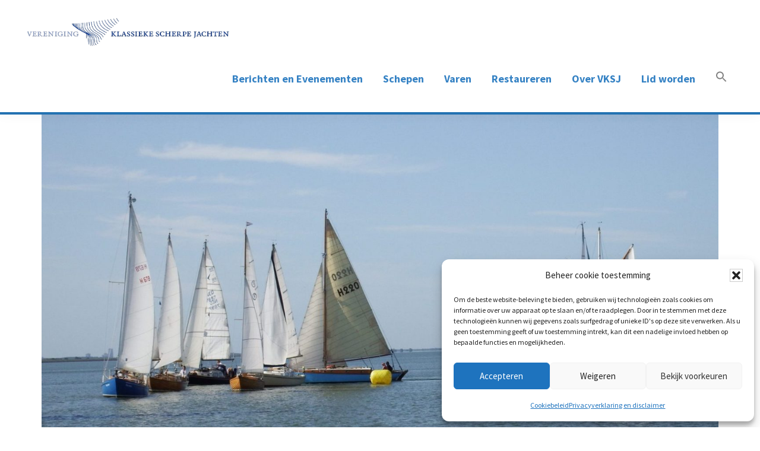

--- FILE ---
content_type: text/html; charset=UTF-8
request_url: https://vksj.nl/wat-is-een-klassiek-scherp-jacht/
body_size: 20323
content:
<!DOCTYPE html>
<html lang="nl-NL">
<head >
<meta charset="UTF-8" />
<meta name="viewport" content="width=device-width, initial-scale=1" />
<title>Wat is een klassiek scherp jacht?</title>
<meta name='robots' content='max-image-preview:large' />
<link rel='dns-prefetch' href='//fonts.googleapis.com' />
<link rel='dns-prefetch' href='//use.fontawesome.com' />
<link href='https://fonts.gstatic.com' crossorigin rel='preconnect' />
<link rel="alternate" type="application/rss+xml" title="VKSJ &raquo; feed" href="https://vksj.nl/feed/" />
<link rel="alternate" type="application/rss+xml" title="VKSJ &raquo; reacties feed" href="https://vksj.nl/comments/feed/" />
<link rel="alternate" title="oEmbed (JSON)" type="application/json+oembed" href="https://vksj.nl/wp-json/oembed/1.0/embed?url=https%3A%2F%2Fvksj.nl%2Fwat-is-een-klassiek-scherp-jacht%2F" />
<link rel="alternate" title="oEmbed (XML)" type="text/xml+oembed" href="https://vksj.nl/wp-json/oembed/1.0/embed?url=https%3A%2F%2Fvksj.nl%2Fwat-is-een-klassiek-scherp-jacht%2F&#038;format=xml" />
<link rel="canonical" href="https://vksj.nl/wat-is-een-klassiek-scherp-jacht/" />
<style id='wp-img-auto-sizes-contain-inline-css'>
img:is([sizes=auto i],[sizes^="auto," i]){contain-intrinsic-size:3000px 1500px}
/*# sourceURL=wp-img-auto-sizes-contain-inline-css */
</style>
<link rel='stylesheet' id='genesis-blocks-style-css-css' href='https://vksj.nl/wp-content/plugins/genesis-blocks/dist/style-blocks.build.css?ver=1764986863' media='all' />
<link rel='stylesheet' id='genesis-sample-css' href='https://vksj.nl/wp-content/themes/genesis-sample/style.css?ver=3.4.2' media='all' />
<style id='genesis-sample-inline-css'>

		.wp-custom-logo .site-container .custom-logo-link {
			aspect-ratio: 350/57.5;
		}
		
		.wp-custom-logo .title-area {
			padding-top: 6.25px;
		}
		
/*# sourceURL=genesis-sample-inline-css */
</style>
<style id='wp-emoji-styles-inline-css'>

	img.wp-smiley, img.emoji {
		display: inline !important;
		border: none !important;
		box-shadow: none !important;
		height: 1em !important;
		width: 1em !important;
		margin: 0 0.07em !important;
		vertical-align: -0.1em !important;
		background: none !important;
		padding: 0 !important;
	}
/*# sourceURL=wp-emoji-styles-inline-css */
</style>
<style id='classic-theme-styles-inline-css'>
/*! This file is auto-generated */
.wp-block-button__link{color:#fff;background-color:#32373c;border-radius:9999px;box-shadow:none;text-decoration:none;padding:calc(.667em + 2px) calc(1.333em + 2px);font-size:1.125em}.wp-block-file__button{background:#32373c;color:#fff;text-decoration:none}
/*# sourceURL=/wp-includes/css/classic-themes.min.css */
</style>
<link rel='stylesheet' id='edsanimate-animo-css-css' href='https://vksj.nl/wp-content/plugins/animate-it/assets/css/animate-animo.css?ver=6.9' media='all' />
<link rel='stylesheet' id='document-gallery-css' href='https://vksj.nl/wp-content/plugins/document-gallery/src/assets/css/style.min.css?ver=5.1.0' media='all' />
<link rel='stylesheet' id='lbwps-styles-photoswipe5-main-css' href='https://vksj.nl/wp-content/plugins/lightbox-photoswipe/assets/ps5/styles/main.css?ver=5.8.2' media='all' />
<link rel='stylesheet' id='cmplz-general-css' href='https://vksj.nl/wp-content/plugins/complianz-gdpr/assets/css/cookieblocker.min.css?ver=1765936921' media='all' />
<link rel='stylesheet' id='ivory-search-styles-css' href='https://vksj.nl/wp-content/plugins/add-search-to-menu-premium/public/css/ivory-search.min.css?ver=5.5.11' media='all' />
<link rel='stylesheet' id='genesis-sample-fonts-css' href='https://fonts.googleapis.com/css?family=Source+Sans+Pro:400,400i,600,700&#038;display=swap' media='all' />
<link rel='stylesheet' id='dashicons-css' href='https://vksj.nl/wp-includes/css/dashicons.min.css?ver=6.9' media='all' />
<link rel='stylesheet' id='genesis-sample-gutenberg-css' href='https://vksj.nl/wp-content/themes/genesis-sample/lib/gutenberg/front-end.css?ver=3.4.2' media='all' />
<style id='genesis-sample-gutenberg-inline-css'>
.gb-block-post-grid .gb-post-grid-items h2 a:hover {
	color: #0073e5;
}

.site-container .wp-block-button .wp-block-button__link {
	background-color: #0073e5;
}

.wp-block-button .wp-block-button__link:not(.has-background),
.wp-block-button .wp-block-button__link:not(.has-background):focus,
.wp-block-button .wp-block-button__link:not(.has-background):hover {
	color: #ffffff;
}

.site-container .wp-block-button.is-style-outline .wp-block-button__link {
	color: #0073e5;
}

.site-container .wp-block-button.is-style-outline .wp-block-button__link:focus,
.site-container .wp-block-button.is-style-outline .wp-block-button__link:hover {
	color: #2396ff;
}		.site-container .has-small-font-size {
			font-size: 12px;
		}		.site-container .has-normal-font-size {
			font-size: 18px;
		}		.site-container .has-large-font-size {
			font-size: 20px;
		}		.site-container .has-larger-font-size {
			font-size: 24px;
		}		.site-container .has-theme-primary-color,
		.site-container .wp-block-button .wp-block-button__link.has-theme-primary-color,
		.site-container .wp-block-button.is-style-outline .wp-block-button__link.has-theme-primary-color {
			color: #0073e5;
		}

		.site-container .has-theme-primary-background-color,
		.site-container .wp-block-button .wp-block-button__link.has-theme-primary-background-color,
		.site-container .wp-block-pullquote.is-style-solid-color.has-theme-primary-background-color {
			background-color: #0073e5;
		}		.site-container .has-theme-secondary-color,
		.site-container .wp-block-button .wp-block-button__link.has-theme-secondary-color,
		.site-container .wp-block-button.is-style-outline .wp-block-button__link.has-theme-secondary-color {
			color: #0073e5;
		}

		.site-container .has-theme-secondary-background-color,
		.site-container .wp-block-button .wp-block-button__link.has-theme-secondary-background-color,
		.site-container .wp-block-pullquote.is-style-solid-color.has-theme-secondary-background-color {
			background-color: #0073e5;
		}
/*# sourceURL=genesis-sample-gutenberg-inline-css */
</style>
<link rel='stylesheet' id='simple-social-icons-font-css' href='https://vksj.nl/wp-content/plugins/simple-social-icons/css/style.css?ver=4.0.0' media='all' />
<link rel='stylesheet' id='tablepress-default-css' href='https://vksj.nl/wp-content/plugins/tablepress/css/build/default.css?ver=3.2.6' media='all' />
<link rel='stylesheet' id='bfa-font-awesome-css' href='https://use.fontawesome.com/releases/v5.15.4/css/all.css?ver=2.0.3' media='all' />
<link rel='stylesheet' id='bfa-font-awesome-v4-shim-css' href='https://use.fontawesome.com/releases/v5.15.4/css/v4-shims.css?ver=2.0.3' media='all' />
<style id='bfa-font-awesome-v4-shim-inline-css'>

			@font-face {
				font-family: 'FontAwesome';
				src: url('https://use.fontawesome.com/releases/v5.15.4/webfonts/fa-brands-400.eot'),
				url('https://use.fontawesome.com/releases/v5.15.4/webfonts/fa-brands-400.eot?#iefix') format('embedded-opentype'),
				url('https://use.fontawesome.com/releases/v5.15.4/webfonts/fa-brands-400.woff2') format('woff2'),
				url('https://use.fontawesome.com/releases/v5.15.4/webfonts/fa-brands-400.woff') format('woff'),
				url('https://use.fontawesome.com/releases/v5.15.4/webfonts/fa-brands-400.ttf') format('truetype'),
				url('https://use.fontawesome.com/releases/v5.15.4/webfonts/fa-brands-400.svg#fontawesome') format('svg');
			}

			@font-face {
				font-family: 'FontAwesome';
				src: url('https://use.fontawesome.com/releases/v5.15.4/webfonts/fa-solid-900.eot'),
				url('https://use.fontawesome.com/releases/v5.15.4/webfonts/fa-solid-900.eot?#iefix') format('embedded-opentype'),
				url('https://use.fontawesome.com/releases/v5.15.4/webfonts/fa-solid-900.woff2') format('woff2'),
				url('https://use.fontawesome.com/releases/v5.15.4/webfonts/fa-solid-900.woff') format('woff'),
				url('https://use.fontawesome.com/releases/v5.15.4/webfonts/fa-solid-900.ttf') format('truetype'),
				url('https://use.fontawesome.com/releases/v5.15.4/webfonts/fa-solid-900.svg#fontawesome') format('svg');
			}

			@font-face {
				font-family: 'FontAwesome';
				src: url('https://use.fontawesome.com/releases/v5.15.4/webfonts/fa-regular-400.eot'),
				url('https://use.fontawesome.com/releases/v5.15.4/webfonts/fa-regular-400.eot?#iefix') format('embedded-opentype'),
				url('https://use.fontawesome.com/releases/v5.15.4/webfonts/fa-regular-400.woff2') format('woff2'),
				url('https://use.fontawesome.com/releases/v5.15.4/webfonts/fa-regular-400.woff') format('woff'),
				url('https://use.fontawesome.com/releases/v5.15.4/webfonts/fa-regular-400.ttf') format('truetype'),
				url('https://use.fontawesome.com/releases/v5.15.4/webfonts/fa-regular-400.svg#fontawesome') format('svg');
				unicode-range: U+F004-F005,U+F007,U+F017,U+F022,U+F024,U+F02E,U+F03E,U+F044,U+F057-F059,U+F06E,U+F070,U+F075,U+F07B-F07C,U+F080,U+F086,U+F089,U+F094,U+F09D,U+F0A0,U+F0A4-F0A7,U+F0C5,U+F0C7-F0C8,U+F0E0,U+F0EB,U+F0F3,U+F0F8,U+F0FE,U+F111,U+F118-F11A,U+F11C,U+F133,U+F144,U+F146,U+F14A,U+F14D-F14E,U+F150-F152,U+F15B-F15C,U+F164-F165,U+F185-F186,U+F191-F192,U+F1AD,U+F1C1-F1C9,U+F1CD,U+F1D8,U+F1E3,U+F1EA,U+F1F6,U+F1F9,U+F20A,U+F247-F249,U+F24D,U+F254-F25B,U+F25D,U+F267,U+F271-F274,U+F279,U+F28B,U+F28D,U+F2B5-F2B6,U+F2B9,U+F2BB,U+F2BD,U+F2C1-F2C2,U+F2D0,U+F2D2,U+F2DC,U+F2ED,U+F328,U+F358-F35B,U+F3A5,U+F3D1,U+F410,U+F4AD;
			}
		
/*# sourceURL=bfa-font-awesome-v4-shim-inline-css */
</style>
		<script type="text/javascript">
			ajaxurl = typeof(ajaxurl) !== 'string' ? 'https://vksj.nl/wp-admin/admin-ajax.php' : ajaxurl;
		</script>
		<script src="https://vksj.nl/wp-includes/js/jquery/jquery.min.js?ver=3.7.1" id="jquery-core-js"></script>
<script src="https://vksj.nl/wp-includes/js/jquery/jquery-migrate.min.js?ver=3.4.1" id="jquery-migrate-js"></script>
<script id="file_uploads_nfpluginsettings-js-extra">
var params = {"clearLogRestUrl":"https://vksj.nl/wp-json/nf-file-uploads/debug-log/delete-all","clearLogButtonId":"file_uploads_clear_debug_logger","downloadLogRestUrl":"https://vksj.nl/wp-json/nf-file-uploads/debug-log/get-all","downloadLogButtonId":"file_uploads_download_debug_logger"};
//# sourceURL=file_uploads_nfpluginsettings-js-extra
</script>
<script src="https://vksj.nl/wp-content/plugins/ninja-forms-uploads/assets/js/nfpluginsettings.js?ver=3.3.23" id="file_uploads_nfpluginsettings-js"></script>
<link rel="https://api.w.org/" href="https://vksj.nl/wp-json/" /><link rel="alternate" title="JSON" type="application/json" href="https://vksj.nl/wp-json/wp/v2/pages/330" /><link rel="EditURI" type="application/rsd+xml" title="RSD" href="https://vksj.nl/xmlrpc.php?rsd" />
			<style>.cmplz-hidden {
					display: none !important;
				}</style><link rel="icon" href="https://vksj.nl/wp-content/uploads/2020/05/Naamloos.png" sizes="32x32" />
<link rel="icon" href="https://vksj.nl/wp-content/uploads/2020/05/Naamloos.png" sizes="192x192" />
<link rel="apple-touch-icon" href="https://vksj.nl/wp-content/uploads/2020/05/Naamloos.png" />
<meta name="msapplication-TileImage" content="https://vksj.nl/wp-content/uploads/2020/05/Naamloos.png" />
		<style id="wp-custom-css">
			body {font-size:18px !important;
}
.site-header {padding:20px;
border-bottom:4px solid #2271b1}
.site-header .wrap{max-width:1200px;
margin:0 auto}

.site-inner{padding-top:0;
	background:#fafbfc}
.gb-block-post-grid .is-grid article, .gb-block-post-grid .gb-is-grid article	{background:#ffffff;
border:1px solid #efefef;
border-radius:5px;
padding:10px}
.footer-widgets, .footer-widgets  a{background-color:#3582c4;
color:#fff}
h1, h2, h3, h4, h5, h6, a {color:#3582c4}
h1, .entry-title, .archive-title{font-size:2.5em;
padding-top:50px}
	h2{font-size:2em}
h3{font-size:1.2em}
h4{font-size:1.1em}
.gb-block-post-grid header .gb-block-post-grid-title{font-size:1em}
.home img.default-featured-img, .home .entry-header{display:none}
	.genesis-nav-menu a{padding-top:15px;font-size:18px;
	font-weight:700;
	color:#3582c4}
.cards {
  max-width: 1200px;
  margin: 20px auto;
  display: grid;
  gap: 1rem;
}
.card{
	background:#efefef;border:1px solid #ccc;
padding:10px;}
img.wp-post-image{
	display: block;
  width: auto;
  height: auto;}
@media (min-width: 600px) {
  .cards { grid-template-columns: repeat(2, 1fr); }
}

@media only screen and (min-width: 960px){
    .site-inner {
			padding:0
    }
	.content-sidebar-wrap,	.content{width:1140px}
	.content{padding:0 30px;
}
 .cards { grid-template-columns: repeat(4, 1fr); }
}
		</style>
		<style type="text/css" media="screen">.is-menu path.search-icon-path { fill: #848484;}body .popup-search-close:after, body .search-close:after { border-color: #848484;}body .popup-search-close:before, body .search-close:before { border-color: #848484;}</style>			<style type="text/css">
					</style>
		<style id='global-styles-inline-css'>
:root{--wp--preset--aspect-ratio--square: 1;--wp--preset--aspect-ratio--4-3: 4/3;--wp--preset--aspect-ratio--3-4: 3/4;--wp--preset--aspect-ratio--3-2: 3/2;--wp--preset--aspect-ratio--2-3: 2/3;--wp--preset--aspect-ratio--16-9: 16/9;--wp--preset--aspect-ratio--9-16: 9/16;--wp--preset--color--black: #000000;--wp--preset--color--cyan-bluish-gray: #abb8c3;--wp--preset--color--white: #ffffff;--wp--preset--color--pale-pink: #f78da7;--wp--preset--color--vivid-red: #cf2e2e;--wp--preset--color--luminous-vivid-orange: #ff6900;--wp--preset--color--luminous-vivid-amber: #fcb900;--wp--preset--color--light-green-cyan: #7bdcb5;--wp--preset--color--vivid-green-cyan: #00d084;--wp--preset--color--pale-cyan-blue: #8ed1fc;--wp--preset--color--vivid-cyan-blue: #0693e3;--wp--preset--color--vivid-purple: #9b51e0;--wp--preset--color--theme-primary: #0073e5;--wp--preset--color--theme-secondary: #0073e5;--wp--preset--gradient--vivid-cyan-blue-to-vivid-purple: linear-gradient(135deg,rgb(6,147,227) 0%,rgb(155,81,224) 100%);--wp--preset--gradient--light-green-cyan-to-vivid-green-cyan: linear-gradient(135deg,rgb(122,220,180) 0%,rgb(0,208,130) 100%);--wp--preset--gradient--luminous-vivid-amber-to-luminous-vivid-orange: linear-gradient(135deg,rgb(252,185,0) 0%,rgb(255,105,0) 100%);--wp--preset--gradient--luminous-vivid-orange-to-vivid-red: linear-gradient(135deg,rgb(255,105,0) 0%,rgb(207,46,46) 100%);--wp--preset--gradient--very-light-gray-to-cyan-bluish-gray: linear-gradient(135deg,rgb(238,238,238) 0%,rgb(169,184,195) 100%);--wp--preset--gradient--cool-to-warm-spectrum: linear-gradient(135deg,rgb(74,234,220) 0%,rgb(151,120,209) 20%,rgb(207,42,186) 40%,rgb(238,44,130) 60%,rgb(251,105,98) 80%,rgb(254,248,76) 100%);--wp--preset--gradient--blush-light-purple: linear-gradient(135deg,rgb(255,206,236) 0%,rgb(152,150,240) 100%);--wp--preset--gradient--blush-bordeaux: linear-gradient(135deg,rgb(254,205,165) 0%,rgb(254,45,45) 50%,rgb(107,0,62) 100%);--wp--preset--gradient--luminous-dusk: linear-gradient(135deg,rgb(255,203,112) 0%,rgb(199,81,192) 50%,rgb(65,88,208) 100%);--wp--preset--gradient--pale-ocean: linear-gradient(135deg,rgb(255,245,203) 0%,rgb(182,227,212) 50%,rgb(51,167,181) 100%);--wp--preset--gradient--electric-grass: linear-gradient(135deg,rgb(202,248,128) 0%,rgb(113,206,126) 100%);--wp--preset--gradient--midnight: linear-gradient(135deg,rgb(2,3,129) 0%,rgb(40,116,252) 100%);--wp--preset--font-size--small: 12px;--wp--preset--font-size--medium: 20px;--wp--preset--font-size--large: 20px;--wp--preset--font-size--x-large: 42px;--wp--preset--font-size--normal: 18px;--wp--preset--font-size--larger: 24px;--wp--preset--spacing--20: 0.44rem;--wp--preset--spacing--30: 0.67rem;--wp--preset--spacing--40: 1rem;--wp--preset--spacing--50: 1.5rem;--wp--preset--spacing--60: 2.25rem;--wp--preset--spacing--70: 3.38rem;--wp--preset--spacing--80: 5.06rem;--wp--preset--shadow--natural: 6px 6px 9px rgba(0, 0, 0, 0.2);--wp--preset--shadow--deep: 12px 12px 50px rgba(0, 0, 0, 0.4);--wp--preset--shadow--sharp: 6px 6px 0px rgba(0, 0, 0, 0.2);--wp--preset--shadow--outlined: 6px 6px 0px -3px rgb(255, 255, 255), 6px 6px rgb(0, 0, 0);--wp--preset--shadow--crisp: 6px 6px 0px rgb(0, 0, 0);}:where(.is-layout-flex){gap: 0.5em;}:where(.is-layout-grid){gap: 0.5em;}body .is-layout-flex{display: flex;}.is-layout-flex{flex-wrap: wrap;align-items: center;}.is-layout-flex > :is(*, div){margin: 0;}body .is-layout-grid{display: grid;}.is-layout-grid > :is(*, div){margin: 0;}:where(.wp-block-columns.is-layout-flex){gap: 2em;}:where(.wp-block-columns.is-layout-grid){gap: 2em;}:where(.wp-block-post-template.is-layout-flex){gap: 1.25em;}:where(.wp-block-post-template.is-layout-grid){gap: 1.25em;}.has-black-color{color: var(--wp--preset--color--black) !important;}.has-cyan-bluish-gray-color{color: var(--wp--preset--color--cyan-bluish-gray) !important;}.has-white-color{color: var(--wp--preset--color--white) !important;}.has-pale-pink-color{color: var(--wp--preset--color--pale-pink) !important;}.has-vivid-red-color{color: var(--wp--preset--color--vivid-red) !important;}.has-luminous-vivid-orange-color{color: var(--wp--preset--color--luminous-vivid-orange) !important;}.has-luminous-vivid-amber-color{color: var(--wp--preset--color--luminous-vivid-amber) !important;}.has-light-green-cyan-color{color: var(--wp--preset--color--light-green-cyan) !important;}.has-vivid-green-cyan-color{color: var(--wp--preset--color--vivid-green-cyan) !important;}.has-pale-cyan-blue-color{color: var(--wp--preset--color--pale-cyan-blue) !important;}.has-vivid-cyan-blue-color{color: var(--wp--preset--color--vivid-cyan-blue) !important;}.has-vivid-purple-color{color: var(--wp--preset--color--vivid-purple) !important;}.has-black-background-color{background-color: var(--wp--preset--color--black) !important;}.has-cyan-bluish-gray-background-color{background-color: var(--wp--preset--color--cyan-bluish-gray) !important;}.has-white-background-color{background-color: var(--wp--preset--color--white) !important;}.has-pale-pink-background-color{background-color: var(--wp--preset--color--pale-pink) !important;}.has-vivid-red-background-color{background-color: var(--wp--preset--color--vivid-red) !important;}.has-luminous-vivid-orange-background-color{background-color: var(--wp--preset--color--luminous-vivid-orange) !important;}.has-luminous-vivid-amber-background-color{background-color: var(--wp--preset--color--luminous-vivid-amber) !important;}.has-light-green-cyan-background-color{background-color: var(--wp--preset--color--light-green-cyan) !important;}.has-vivid-green-cyan-background-color{background-color: var(--wp--preset--color--vivid-green-cyan) !important;}.has-pale-cyan-blue-background-color{background-color: var(--wp--preset--color--pale-cyan-blue) !important;}.has-vivid-cyan-blue-background-color{background-color: var(--wp--preset--color--vivid-cyan-blue) !important;}.has-vivid-purple-background-color{background-color: var(--wp--preset--color--vivid-purple) !important;}.has-black-border-color{border-color: var(--wp--preset--color--black) !important;}.has-cyan-bluish-gray-border-color{border-color: var(--wp--preset--color--cyan-bluish-gray) !important;}.has-white-border-color{border-color: var(--wp--preset--color--white) !important;}.has-pale-pink-border-color{border-color: var(--wp--preset--color--pale-pink) !important;}.has-vivid-red-border-color{border-color: var(--wp--preset--color--vivid-red) !important;}.has-luminous-vivid-orange-border-color{border-color: var(--wp--preset--color--luminous-vivid-orange) !important;}.has-luminous-vivid-amber-border-color{border-color: var(--wp--preset--color--luminous-vivid-amber) !important;}.has-light-green-cyan-border-color{border-color: var(--wp--preset--color--light-green-cyan) !important;}.has-vivid-green-cyan-border-color{border-color: var(--wp--preset--color--vivid-green-cyan) !important;}.has-pale-cyan-blue-border-color{border-color: var(--wp--preset--color--pale-cyan-blue) !important;}.has-vivid-cyan-blue-border-color{border-color: var(--wp--preset--color--vivid-cyan-blue) !important;}.has-vivid-purple-border-color{border-color: var(--wp--preset--color--vivid-purple) !important;}.has-vivid-cyan-blue-to-vivid-purple-gradient-background{background: var(--wp--preset--gradient--vivid-cyan-blue-to-vivid-purple) !important;}.has-light-green-cyan-to-vivid-green-cyan-gradient-background{background: var(--wp--preset--gradient--light-green-cyan-to-vivid-green-cyan) !important;}.has-luminous-vivid-amber-to-luminous-vivid-orange-gradient-background{background: var(--wp--preset--gradient--luminous-vivid-amber-to-luminous-vivid-orange) !important;}.has-luminous-vivid-orange-to-vivid-red-gradient-background{background: var(--wp--preset--gradient--luminous-vivid-orange-to-vivid-red) !important;}.has-very-light-gray-to-cyan-bluish-gray-gradient-background{background: var(--wp--preset--gradient--very-light-gray-to-cyan-bluish-gray) !important;}.has-cool-to-warm-spectrum-gradient-background{background: var(--wp--preset--gradient--cool-to-warm-spectrum) !important;}.has-blush-light-purple-gradient-background{background: var(--wp--preset--gradient--blush-light-purple) !important;}.has-blush-bordeaux-gradient-background{background: var(--wp--preset--gradient--blush-bordeaux) !important;}.has-luminous-dusk-gradient-background{background: var(--wp--preset--gradient--luminous-dusk) !important;}.has-pale-ocean-gradient-background{background: var(--wp--preset--gradient--pale-ocean) !important;}.has-electric-grass-gradient-background{background: var(--wp--preset--gradient--electric-grass) !important;}.has-midnight-gradient-background{background: var(--wp--preset--gradient--midnight) !important;}.has-small-font-size{font-size: var(--wp--preset--font-size--small) !important;}.has-medium-font-size{font-size: var(--wp--preset--font-size--medium) !important;}.has-large-font-size{font-size: var(--wp--preset--font-size--large) !important;}.has-x-large-font-size{font-size: var(--wp--preset--font-size--x-large) !important;}
/*# sourceURL=global-styles-inline-css */
</style>
<link rel='stylesheet' id='ivory-ajax-search-styles-css' href='https://vksj.nl/wp-content/plugins/add-search-to-menu-premium/public/css/ivory-ajax-search.min.css?ver=5.5.11' media='all' />
</head>
<body data-cmplz=1 class="wp-singular page-template-default page page-id-330 wp-custom-logo wp-embed-responsive wp-theme-genesis wp-child-theme-genesis-sample genesis metaslider-plugin header-full-width full-width-content genesis-breadcrumbs-visible genesis-singular-image-hidden genesis-footer-widgets-visible no-js has-no-blocks" itemscope itemtype="https://schema.org/WebPage">	<script>
	//<![CDATA[
	(function(){
		var c = document.body.classList;
		c.remove( 'no-js' );
		c.add( 'js' );
	})();
	//]]>
	</script>
	<div class="site-container"><ul class="genesis-skip-link"><li><a href="#genesis-nav-primary" class="screen-reader-shortcut"> Spring naar de hoofdnavigatie</a></li><li><a href="#genesis-content" class="screen-reader-shortcut"> Door naar de hoofd inhoud</a></li><li><a href="#genesis-footer-widgets" class="screen-reader-shortcut"> Spring naar de voettekst</a></li></ul><header class="site-header" itemscope itemtype="https://schema.org/WPHeader"><div class="wrap"><div class="title-area"><a href="https://vksj.nl/" class="custom-logo-link" rel="home"><img width="420" height="69" src="https://vksj.nl/wp-content/uploads/2020/06/vksj-logo.png" class="custom-logo" alt="vksj-logo" decoding="async" srcset="https://vksj.nl/wp-content/uploads/2020/06/vksj-logo.png 420w, https://vksj.nl/wp-content/uploads/2020/06/vksj-logo-300x49.png 300w" sizes="(max-width: 420px) 100vw, 420px" /></a><p class="site-title" itemprop="headline">VKSJ</p><p class="site-description" itemprop="description">Vereniging voor Klassiek Scherpe Jachten</p></div>							<style type="text/css" media="screen">
							#is-ajax-search-result-736 .is-highlight { background-color: #FFFFB9 !important;}
							#is-ajax-search-result-736 .meta .is-highlight { background-color: transparent !important;}
							</style>
						<nav class="nav-primary" aria-label="Hoofd" itemscope itemtype="https://schema.org/SiteNavigationElement" id="genesis-nav-primary"><div class="wrap"><ul id="menu-hoofdmenu" class="menu genesis-nav-menu menu-primary js-superfish"><li id="menu-item-465" class="menu-item menu-item-type-post_type menu-item-object-page menu-item-465"><a href="https://vksj.nl/nieuws/" itemprop="url"><span itemprop="name">Berichten en Evenementen</span></a></li>
<li id="menu-item-232" class="menu-item menu-item-type-custom menu-item-object-custom current-menu-ancestor current-menu-parent menu-item-has-children menu-item-232"><a href="#" itemprop="url"><span itemprop="name">Schepen</span></a>
<ul class="sub-menu">
	<li id="menu-item-333" class="menu-item menu-item-type-post_type menu-item-object-page current-menu-item page_item page-item-330 current_page_item menu-item-333"><a href="https://vksj.nl/wat-is-een-klassiek-scherp-jacht/" aria-current="page" itemprop="url"><span itemprop="name">Wat is een klassiek scherp jacht?</span></a></li>
	<li id="menu-item-659" class="menu-item menu-item-type-post_type menu-item-object-page menu-item-659"><a href="https://vksj.nl/schepen/" itemprop="url"><span itemprop="name">Alle VKSJ Schepen</span></a></li>
	<li id="menu-item-213" class="menu-item menu-item-type-post_type menu-item-object-page menu-item-213"><a href="https://vksj.nl/toelatingsrapporten/" itemprop="url"><span itemprop="name">Toelatingsrapporten</span></a></li>
</ul>
</li>
<li id="menu-item-235" class="menu-item menu-item-type-custom menu-item-object-custom menu-item-has-children menu-item-235"><a href="#" itemprop="url"><span itemprop="name">Varen</span></a>
<ul class="sub-menu">
	<li id="menu-item-212" class="menu-item menu-item-type-post_type menu-item-object-page menu-item-212"><a href="https://vksj.nl/rating-van-klassieke-jachten-bij-de-vksj/" itemprop="url"><span itemprop="name">Rating van klassieke jachten bij de VKSJ</span></a></li>
	<li id="menu-item-221" class="menu-item menu-item-type-post_type menu-item-object-page menu-item-221"><a href="https://vksj.nl/wedstrijden-voor-klassieke-scherpe-jachten/" itemprop="url"><span itemprop="name">Wedstrijden voor klassieke scherpe jachten</span></a></li>
	<li id="menu-item-211" class="menu-item menu-item-type-post_type menu-item-object-page menu-item-211"><a href="https://vksj.nl/vksj-wedstrijduitslagen/" itemprop="url"><span itemprop="name">VKSJ wedstrijduitslagen</span></a></li>
	<li id="menu-item-208" class="menu-item menu-item-type-post_type menu-item-object-page menu-item-208"><a href="https://vksj.nl/weer-getij/" itemprop="url"><span itemprop="name">Weer &#038; getij</span></a></li>
	<li id="menu-item-3689" class="menu-item menu-item-type-post_type menu-item-object-page menu-item-3689"><a href="https://vksj.nl/vksj-toen-en-nu-evenementen-2003-2020/" itemprop="url"><span itemprop="name">VKSJ toen en nu – evenementen 2003-2020</span></a></li>
</ul>
</li>
<li id="menu-item-236" class="menu-item menu-item-type-custom menu-item-object-custom menu-item-has-children menu-item-236"><a href="#" itemprop="url"><span itemprop="name">Restaureren</span></a>
<ul class="sub-menu">
	<li id="menu-item-229" class="menu-item menu-item-type-post_type menu-item-object-page menu-item-229"><a href="https://vksj.nl/scheepswerk/" itemprop="url"><span itemprop="name">Whatsapp Klusgroep</span></a></li>
	<li id="menu-item-207" class="menu-item menu-item-type-post_type menu-item-object-page menu-item-207"><a href="https://vksj.nl/restauratieprojecten/" itemprop="url"><span itemprop="name">Restauratieprojecten</span></a></li>
	<li id="menu-item-227" class="menu-item menu-item-type-post_type menu-item-object-page menu-item-227"><a href="https://vksj.nl/restauratieprijs/" itemprop="url"><span itemprop="name">Restauratieprijs</span></a></li>
</ul>
</li>
<li id="menu-item-237" class="menu-item menu-item-type-custom menu-item-object-custom menu-item-has-children menu-item-237"><a href="#" itemprop="url"><span itemprop="name">Over VKSJ</span></a>
<ul class="sub-menu">
	<li id="menu-item-220" class="menu-item menu-item-type-post_type menu-item-object-page menu-item-220"><a href="https://vksj.nl/varen-met-de-vksj/" itemprop="url"><span itemprop="name">Wat doet de VKSJ?</span></a></li>
	<li id="menu-item-3525" class="menu-item menu-item-type-post_type menu-item-object-page menu-item-3525"><a href="https://vksj.nl/scherp-gesneden-2/" itemprop="url"><span itemprop="name">Scherp gesneden</span></a></li>
	<li id="menu-item-228" class="menu-item menu-item-type-post_type menu-item-object-page menu-item-228"><a href="https://vksj.nl/het-bestuur/" itemprop="url"><span itemprop="name">Het bestuur</span></a></li>
	<li id="menu-item-226" class="menu-item menu-item-type-post_type menu-item-object-page menu-item-226"><a href="https://vksj.nl/bestuurlijke-stukken/" itemprop="url"><span itemprop="name">Bestuurlijke stukken</span></a></li>
	<li id="menu-item-4221" class="menu-item menu-item-type-post_type menu-item-object-page menu-item-4221"><a href="https://vksj.nl/adverteren/" itemprop="url"><span itemprop="name">Adverteren</span></a></li>
	<li id="menu-item-206" class="menu-item menu-item-type-post_type menu-item-object-page menu-item-206"><a href="https://vksj.nl/handige-links/" itemprop="url"><span itemprop="name">Handige links</span></a></li>
</ul>
</li>
<li id="menu-item-3697" class="menu-item menu-item-type-custom menu-item-object-custom menu-item-has-children menu-item-3697"><a href="#" itemprop="url"><span itemprop="name">Lid worden</span></a>
<ul class="sub-menu">
	<li id="menu-item-3696" class="menu-item menu-item-type-post_type menu-item-object-page menu-item-3696"><a href="https://vksj.nl/vksj-lidmaatschap/" itemprop="url"><span itemprop="name">Over het VKSJ Lidmaatschap</span></a></li>
	<li id="menu-item-218" class="menu-item menu-item-type-post_type menu-item-object-page menu-item-218"><a href="https://vksj.nl/hoe-gaat-de-toelating-tot-de-vksj-in-zijn-werk/" itemprop="url"><span itemprop="name">Hoe gaat de toelating tot de VKSJ in zijn werk?</span></a></li>
	<li id="menu-item-225" class="menu-item menu-item-type-post_type menu-item-object-page menu-item-225"><a href="https://vksj.nl/toelatingsprocedure-en-eisen/" itemprop="url"><span itemprop="name">Toelatingsprocedure en -eisen</span></a></li>
	<li id="menu-item-6234" class="subscribe menu-item menu-item-type-custom menu-item-object-custom menu-item-6234"><a href="https://vksj.nl/inschrijven/" itemprop="url"><span itemprop="name">Inschrijven</span></a></li>
	<li id="menu-item-6233" class="menu-item menu-item-type-custom menu-item-object-custom menu-item-6233"><a href="https://vksj.nl/wp-login.php" itemprop="url"><span itemprop="name">Log In</span></a></li>
</ul>
</li>
<li class=" astm-search-menu is-menu is-dropdown menu-item"><a href="#" role="button" aria-label="Link naar zoek pictogram"><svg width="20" height="20" class="search-icon" role="img" viewBox="2 9 20 5" focusable="false" aria-label="Zoeken">
						<path class="search-icon-path" d="M15.5 14h-.79l-.28-.27C15.41 12.59 16 11.11 16 9.5 16 5.91 13.09 3 9.5 3S3 5.91 3 9.5 5.91 16 9.5 16c1.61 0 3.09-.59 4.23-1.57l.27.28v.79l5 4.99L20.49 19l-4.99-5zm-6 0C7.01 14 5 11.99 5 9.5S7.01 5 9.5 5 14 7.01 14 9.5 11.99 14 9.5 14z"></path></svg></a><form data-min-no-for-search=2 data-result-box-max-height=400 data-form-id=736 class="is-search-form is-disable-submit is-form-style is-form-style-1 is-form-id-736 is-ajax-search" action="https://vksj.nl/" method="get" role="search" ><label for="is-search-input-736"><span class="is-screen-reader-text">Zoek naar:</span><input  type="search" id="is-search-input-736" name="s" value="" class="is-search-input" placeholder="Zoek hier..." autocomplete=off /><span class="is-loader-image" style="display: none;background-image:url(https://vksj.nl/wp-content/plugins/add-search-to-menu-premium/public/images/spinner.gif);" ></span></label><input type="submit" value="Zoek" class="is-search-submit" /></form><div class="search-close"></div></li></ul></div></nav></div></header><div class="site-inner"><img width="1600" height="800" src="https://vksj.nl/wp-content/uploads/2021/01/cropped-DSCF2993-scaled-1.jpg" class="attachment-full size-full wp-post-image" alt="" decoding="async" fetchpriority="high" srcset="https://vksj.nl/wp-content/uploads/2021/01/cropped-DSCF2993-scaled-1.jpg 1600w, https://vksj.nl/wp-content/uploads/2021/01/cropped-DSCF2993-scaled-1-300x150.jpg 300w, https://vksj.nl/wp-content/uploads/2021/01/cropped-DSCF2993-scaled-1-768x384.jpg 768w, https://vksj.nl/wp-content/uploads/2021/01/cropped-DSCF2993-scaled-1-1024x512.jpg 1024w, https://vksj.nl/wp-content/uploads/2021/01/cropped-DSCF2993-scaled-1-1536x768.jpg 1536w, https://vksj.nl/wp-content/uploads/2021/01/cropped-DSCF2993-scaled-1-800x400.jpg 800w" sizes="(max-width: 1600px) 100vw, 1600px" /><div class="content-sidebar-wrap"><main class="content" id="genesis-content"><div class="breadcrumb" itemprop="breadcrumb" itemscope itemtype="https://schema.org/BreadcrumbList">Je bent hier: <span class="breadcrumb-link-wrap" itemprop="itemListElement" itemscope itemtype="https://schema.org/ListItem"><a class="breadcrumb-link" href="https://vksj.nl/" itemprop="item"><span class="breadcrumb-link-text-wrap" itemprop="name">Home</span></a><meta itemprop="position" content="1"></span> <span aria-label="breadcrumb separator">/</span> Wat is een klassiek scherp jacht?</div><article class="post-330 page type-page status-publish has-post-thumbnail entry" aria-label="Wat is een klassiek scherp jacht?" itemscope itemtype="https://schema.org/CreativeWork"><header class="entry-header"><h1 class="entry-title" itemprop="headline">Wat is een klassiek scherp jacht?</h1>
</header><div class="entry-content" itemprop="text"><p><span style="font-size: 18px">Wat w</span><span style="font-size: 18px">e nu een scherp jacht noemen kwam midden in de 19de eeuw tot ontwikkeling. Het ging destijds om grote, zeer kostbare jachten, vaak meer dan 20 meter lang, waarin de gefortuneerde eigenaars zich met een professionele bemanning in zeilwedstrijden wilden manifesteren. Een van de beroemdste voorbeelden is de Brittania van Prince of Wales Albert Edward uit </span>1893, een 37 meter lange gaffelkotter. De maatverhoudingen golden lange tijd als voorbeeld voor ontwerpers. Kenmerken: een relatief smalle S-spant met jachthek, lange kiel met aangehangen roer. een relatief laag vrijboord, lange overhangen, een gaffeltopzeilkotter met enorm zeiloppervlak.</p>
<p>Na de Eerste Wereldoorlog begon de welstand zich wat te verbreden, werd het water in wat bredere kring als recreatiegebied ontdekt en kwam er vraag naar veel kleinere gezinsjachten, ver onder de 10 meter lengte. De negentiende 19e-eeuwse maatverhoudingen gingen niet meer op: de nieuwe jachten werden breder, het vrijboord werd hoger, de extreme overhangen verdwenen. Met de verbreding van de watersport gingen regionale geografische verschillen een rol in het jachtontwerp spelen. In Engeland was behoefte aan kleine zeegaande scheepjes en aan jachten voor de kreken en rivieren langs de kust, in Nederland aan jachtjes geschikt voor de ondiepe, relatief beschutte merengebieden en rond de Oostzee en de Scandinavische wateren aan kleine zeegaande jachten, maar ook aan jachten waarmee men in de smalle wateren langs de scherenkusten onder zeil voortgang kon maken. Ook werden andere constructietechnieken populair, zoals de goedkoper te bouwen knikspantromp. In Nederland ziet men deze ontwikkeling o.a. bij de Spaarnejollen en -kruisers en IJsselmeerkruisers (De Voogt) en de Beulakermeerkruisers (Tingen).</p>
<p><img decoding="async" class="alignnone size-full wp-image-7937" src="https://vksj.nl/wp-content/uploads/2026/01/Zilverenkruis.tif" alt="" />Na de Tweede Wereldoorlog veranderden de maatschappelijke verhoudingen opnieuw en ontstond een dynamische economische groei, die op den duur tot een stormachtige ontwikkeling van de watersport zou lijden. Met de ontwikkeling van moderne lastechnieken en betere roestwerende verfprodukten was het mogelijk om relatief lichte jachten in staal te bouwen met een plaatdikte van 2 á 4 mm en een lengte van globaal 7,5 tot 8,5 meter, die voor een relatief bescheiden prijs op de markt kwamen. Ze werden niet alleen kant-en-klaar geleverd, maar ook als zelf af te bouwen casco. Deze kajuitjachten, waren een enorme stimulans voor de groei van de watersport, waarbij ook het ruimere water van het IJsselmeer snel aan populariteit won. Voorbeelden zijn de kust- en zeekruisers van Lemstra, de Trewes van Van der Meer, de Trintel van Van de Stadt en de Marken van Buchanan. In de noordelijke provincies raakte de Reginakruiser van Valk populair, een knikspant met kanohek. De toepassing van kunststoffen als bouwmateriaal en de serieproductie van jachten vanaf de jaren ‘60 brachten de bouwkosten naar beneden en lieten een vrijere vorm toe, waardoor de mogelijkheden tot ‘jachtdesign’ sterk toenamen. Een goed voorbeeld vormt de serie jachten rondom de Pionier van Ricus van de Stadt met zijn expressieve kajuittoegangen en vloeiend vormgegeven luiken. Ook de kennis van aero- en hydrodynamiek nam toe. Van de Stadts Zeevalk had eind jaren ‘40 al de superieure zeileigenschappen van een knikspant met korte kiel en vrijhangend roer aangetoond. Een latere Nederlandse ontdekking was de vleugelkiel, die tot minder turbulentie in het water onder de kiel leidde en bovendien minder diepgang mogelijk maakte. De Australia II dankte er America’s Cup aan.</p>
<p>Maar de ontwikkeling van het scherpe jacht voltrok niet zonder terugslagen. Een nieuwe meetformule, de IOR, leidde vanaf 1970 o.a. tot jachten met een zeer gering nat oppervlak, wat de stabiliteit aantastte. Bij een zware storm tijdens de Fastnetrace 1979 werden 24 jachten verlaten en vonden 15 wedstrijdzeilers de dood.</p>
<p>In Nederland, waar staalbouw en lastechnieken populair waren in de jachtbouw, kwamen in deze tijd een aantal typen zeer simpel vormgegeven in serie gebouwde stalen knikspantzeiljachten op de markt. Deze waren zeer betaalbaar en droegen daarmee zeker bij tot de verbreding van de watersport, maar qua zeileigenschappen, met name op aandewindse trajecten en bij zeegang, waren de prestaties zeer matig en ook qua scheepsesthetiek waren ze onaantrekkelijk. Toen de markt hiervoor verzadigd raakte huurden enkele van de werven die zich hierop toegelegd hadden gerenommeerde ontwerpers in om in een hoger marktsegment aan te spreken. Met name de door Van de Stadt ontworpen Wibo’s waren zeer succesvol.</p>
<p>Kijken we naar de naoorlogse ontwikkeling van het scherpe jacht dan zien we hoe uiteindelijk een wereldwijde markt is ontstaan die aan uiteenlopende consumentenverlangens kan beantwoorden. Het accent ligt op ruimte en comfort, veelal in jachten met een eigentijdse uitstraling. Maar ook traditionele S-spantjachten met overhangen en een gematigd vrijboord worden nog steeds gebouwd. Ook enkele Nederlandse ontwerpers als Olivier van Meer, Martin Bekebrede en André Hoek hebben zich toegelegd op traditionele jachten, die zowel in staal als in kunststof worden uitgevoerd, Opvallend is het aanbod in hybride jachten: schepen met een traditionele uitstraling en een hypermodern onderwaterschip, doorgaans met vinkiel en vrijhangend roer. Een recente ontwikkeling vormen de dagzeilers met een accent op snelheid – onder deze jachtjes ziet men relatief geringere breedtes, lagere vrijboorden en overhangen terugkeren.</p>
<p>In de internationale wedstrijdzeilerij stuiten we op technieken als zwenkkielen en foils, die vooral op professionele wedstrijdzeilers zijn afgestemd. Bij wereldomspannende zeilevenementen zijn de te zeilen rakken doorgaans ruim bezeild. Dit leidde recent tot ontwerpen van jachten met extreem brede achterschepen, ten behoeve van goede ruimwindse zeileigenschappen. Opvallend is dat de grote Europese productiewerven deze trend volgen. Driehoekige plattegronden met de grootste breedte in het achterschip vormen de nieuwe standaard. Maar de gemiddelde watersporter vaart ook regelmatig aan de wind. Een zo’n enorme cockpit is leuk om met mooi weer een feestje in te geven, maar met barre weersomstandigheden zit er je wel erg onbeschermd.</p>
<p>Een bijzondere plaats onder de Nederlandse jachtontwerpers nemen Dick Koopmans sr. en jr. in. Een Koopmans-otwerp is altijd wel te herkennen. Een vloeiende rompvorm, om de romp bij helling zo symmetrisch mogelijk te houden, een lichte zeeg. Een kleine lage opbouw en veel ruimte aan dek. Lang niet alles aan een schip is uit te rekenen, aldus Koopmans sr. Heel veel eigen zeilervaring is essentieel. Beiden hebben ze duizenden mijlen zeilervaring. Het gaat hen bij hun ontwerpen meer om goede stuureigenschappen dan absolute snelheid. Dat je met plezier naar en schip kijkt, is voor hen ook een ontwerp uitgangspunt. Velen zien de Koopmans ontwerpen als ‘moderne klassiekers’.</p>
<h2><strong>Toelating klassieke jachten bij de VKSJ</strong></h2>
<p>Welke schepen laten we nu bij de VKSJ toe als klassiek jacht? Bij onze koepelorganisatie FVEN hanteert men in het register van varend erfgoed en varende monumenten een leeftijdsgrens van 50 jaar. Echter, jongere schepen, die door de VKSJ-toelatingscommissie als &#8216;bijzonder&#8217; worden aangemerkt en tot de VKSJ worden toegelaten hebben ook toegang tot het Register Varend Erfgoed. FVEN/RVEN gaat uit van het bouwjaar, voor de VKSJ speelt ook het ontwerpjaar een belangrijke rol. Bij zeiljachten is het de traditie dat populaire types, jachten als bijvoorbeeld de Scandinavische volksboot, de Vertue of de Trewes, gedurende een groot aantal jaren gebouwd worden. Maar de ene Vertue is natuurlijk niet ‘klassieker’ dan de ander. Bij de verschillende behoudsorganisaties staat voorop dat het om historisch erfgoed moet gaan en hanteert men vaak termen als ‘karakteristiek’ voor een bepaalde periode. Bij scherpe zeiljachten echter is de verscheidenheid aan typen zeer groot en kan men moeilijk van ‘karakteristiek’ spreken. Bij de VKSJ worden vanouds ook kwaliteitscriteria gehanteerd, waarbij naar <em>materiaal/constructie</em>, <em>zeileigenschappen</em>, <em>inrichting</em> en <em>vorm</em> gekeken wordt.</p>
<p>Wat betekent de term ‘klassiek’ eigenlijk? Met de term klassiek verwijzen we naar kwaliteiten van objecten, die niet tijdgebonden zijn, kwaliteiten die altijd herkend worden. Klassieke muziek kan zowel betrekking hebben op componisten als Vivaldi, Mozart, Brahms als Sjostakovitsj. Tussen ieder van deze componisten zit ongeveer een eeuw verschil. Zo kunnen we ook naar klassieke jachten kijken, we kijken dan niet naar specifieke jachten als ideaal, zoals de bovengenoemde Brittannia, maar naar de eigenschappen op basis waarvan jachten als klassiek herkend worden. Op deze wijze kunnen kenmerken van klassieke jachten ook als inspiratiebron van eigentijdse ontwerpers dienen. Aan die ‘klassieke’ eigenschappen kunnen we een aantal aspecten onderscheiden.</p>
<h2>Materiaal/Constructie</h2>
<p>Stevigheid en duurzaamheid zijn essentieel bij een klassiek zeiljacht, verwacht mag worden dat materiaalgebruik en constructie voldoende stevig zijn om bij normaal onderhoud gedurende lange tijd een veilige vaart te garanderen. Het komt helaas voor dat in geval van prijsconcurrentie tussen aanbieders te sterk op materialen bezuinigd wordt, bijvoorbeeld op de kwaliteit van plaatmateriaal bij houtbouw of op de kwaliteit van de hars bij het bouwen in kunststof, of dat er te licht gebouwd wordt om materiaal te besparen. Dat doet afbreuk aan het klassieke karakter van een jacht.</p>
<h2>Zeileigenschappen</h2>
<p>Bij de VKSJ aangesloten jachten zijn voor het merendeel gezinstoerjachten tussen de acht en elf meter lang, die met een kleine bemanning gemakkelijk en veilig te zeilen zijn. Eenvoud is hier het sleutelwoord. Een klassiek jacht is stuurstabiel en qua scheepsbeweging goed opgewassen tegen golfslag en zeegang. De algemene stabiliteit dient ruim voldoende te zijn voor het water, waarvoor het jacht ontworpen is. Het zeiloppervlak dient over voldoende zeilen verdeeld te zijn om deze met de hand of met handlieren te kunnen bedienen. In geval van naderend slecht weer is het van belang dat het schip een vlotte zeiler is, ook aan de wind, om tijdig een haven te kunnen bereiken, maar ook moet het schip over capaciteiten beschikken om bijgelegd zwaar weer te kunnen weerstaan zonder teveel te verlijeren. Qua zeileigenschappen zijnn klassieke jachten universeel van karakter; je kunt er bij alle windrichtingen en uiteenlopende weersomstandigheden mee uit de voeten. Kleinere en ook veel grotere jachten, alsmede specifiek voor wedstrijden ontworpen en gebouwde jachten zijn ook welkom bij de VKSJ. Bij de toelating kan met bijzondere eigenschappen van aangemelde jachten rekening worden gehouden.</p>
<h2>Inrichting</h2>
<p>Een klassiek jacht is zodanig ingericht dat de bemanning tijdens de navigatie niet onnodig vermoeid raakt, redelijk comfortabel aan boord kan verblijven en voldoende kan rusten. Dit vereist een veilige en beschutte cockpit van waaruit het schip genavigeerd wordt, de mogelijkheid om zich veilig over dek ter bewegen en voldoende kajuit- en slaapruimte en verblijfsvoorzieningen (kombuis, drinkwater, toiletgelegenheid) voor de hele bemanning.</p>
<h2>Vorm</h2>
<p>Van de jachtontwerper Dick Koopmans sr. is de uitspraak dat je met plezier naar en schip moet kijken en dat dat een ontwerpopgave is. Harmonie is hier het sleutelwoord. Met een klassiek zeiljacht begeef je je door ongerepte natuur en het is de opgave om deze niet te verstoren. Dat geldt zowel voor het lozen van afval als voor de visuele indruk die een schip teweeg brengt. Typerend voor het landschap op en om het water zijn glooiende en vloeiende vormen. In het klassieke jachtontwerp vinden wie die vormen vooral terug in een vloeiende rompvorm met een lichte zeeg.</p>
<h2>Ruime interpretatie</h2>
<p>Het scherpe zeiljacht, zoals we dat nu kennen, kent een geschiedenis van een kleine twee eeuwen. In die periode is sprake geweest van een enorme ontwikkeling in constructietechnieken, in gebruikte materialen, in kennis over hydro- en aerodynamica, maar ook van een enorme maatschappelijke ontwikkeling die ertoe leidde dat de watersport voor steeds meer groepen mensen toegankelijk werd, en steeds meer gebieden, met ieder hun bijzondere eigenschappen, als watersportgebied herkend werden. Ook bij het beoogde gebruik, zowel bij toer &#8211; als wedstrijdjachten, was sprake van een enorme dynamiek: dagzeilen, weekend- en vakantietochten, lange zee- en wereldreizen, kortdurende wedstrijden, meerdaagse zeeraces, wereldomvattende etapperaces.</p>
<p>Bij ieder van deze ontwikkelingen kwamen jachtontwerpers voor nieuwe vragen te staan. Hoewel de kennis groeide is het gedrag van een zeiljacht nooit helemaal te berekenen, zodat de praktische zeilervaring en creativiteit van de ontwerpers een doorslaggevende rol bleven spelen. Terwijl ontwerpers als Thomas Harrison Butler en Maurice Griffith door kleine, met veel vakmanschap uitgevoerde ontwerpaanpassingen bestaande tradities opfristen, kwamen collega’s als Jack Laurent Giles, Uffa Fox en Ricus van de Stadt soms met baanbrekende vernieuwingen. Iedere historische periode schept daarbij zijn eigen tijdsbeeld van de watersport met binnen zo’n tijdsbeeld ook weer markante verschillen. Die tijdsbeelden bieden een fascinerend uitzicht op de ontwikkeling van de watersport en vormen tevens een uitdaging voor ontwerpers van vandaag om in die klassieke traditie verder te gaan.</p>
<p>Wat klassieke jachten kenmerkt is het evenwicht tussen constructie, zeileigenschappen, inrichting en vorm – het zijn doorgaans vergevingsgezinde alleskunners op uiteenlopende soorten wateren. Maar de enorme verscheidenheid aan historische en eigentijdse jachttypen brengt met zich mee dat bovengenoemde toelatingscriteria ruim geïnterpreteerd moeten worden om recht te doen aan de rijke ontwikkeling van jachten in verleden en heden.</p>
<p>&nbsp;</p>
</div></article></main></div></div><div class="footer-widgets" id="genesis-footer-widgets"><h2 class="genesis-sidebar-title screen-reader-text">Footer</h2><div class="wrap"><div class="widget-area footer-widgets-1 footer-widget-area"><section id="nav_menu-11" class="widget-odd widget-last widget-first widget-1   widget widget_nav_menu"><div class="widget-wrap"><h3 class="widgettitle widget-title">Over VKSJ</h3>
<nav class="menu-over-vksj-container" aria-label="Over VKSJ"><ul id="menu-over-vksj" class="menu"><li id="menu-item-4085" class="menu-item menu-item-type-post_type menu-item-object-page menu-item-home menu-item-4085"><a href="https://vksj.nl/" itemprop="url">Vereniging Klassieke Scherpe Jachten (VKSJ)</a></li>
<li id="menu-item-4122" class="menu-item menu-item-type-post_type menu-item-object-page menu-item-4122"><a href="https://vksj.nl/varen-met-de-vksj/" itemprop="url">Wat doet de VKSJ?</a></li>
<li id="menu-item-4123" class="menu-item menu-item-type-post_type menu-item-object-page current-menu-item page_item page-item-330 current_page_item menu-item-4123"><a href="https://vksj.nl/wat-is-een-klassiek-scherp-jacht/" aria-current="page" itemprop="url">Wat is een klassiek scherp jacht?</a></li>
<li id="menu-item-4084" class="menu-item menu-item-type-post_type menu-item-object-page menu-item-4084"><a href="https://vksj.nl/nieuws/" itemprop="url">Berichten en Evenementen</a></li>
<li id="menu-item-4126" class="menu-item menu-item-type-post_type menu-item-object-page menu-item-4126"><a href="https://vksj.nl/wedstrijden-voor-klassieke-scherpe-jachten/" itemprop="url">Wedstrijden voor klassieke jachten</a></li>
<li id="menu-item-4127" class="menu-item menu-item-type-post_type menu-item-object-page menu-item-4127"><a href="https://vksj.nl/vksj-wedstrijduitslagen/" itemprop="url">VKSJ wedstrijduitslagen</a></li>
<li id="menu-item-4124" class="menu-item menu-item-type-post_type menu-item-object-page menu-item-4124"><a href="https://vksj.nl/rating-van-klassieke-jachten-bij-de-vksj/" itemprop="url">Rating voor klassieke jachten</a></li>
<li id="menu-item-3544" class="menu-item menu-item-type-post_type menu-item-object-page menu-item-3544"><a href="https://vksj.nl/schepen/" itemprop="url">Onze schepen</a></li>
<li id="menu-item-4125" class="menu-item menu-item-type-post_type menu-item-object-page menu-item-4125"><a href="https://vksj.nl/toelatingsrapporten/" itemprop="url">Toelatingsrapporten</a></li>
<li id="menu-item-4232" class="menu-item menu-item-type-post_type menu-item-object-page menu-item-4232"><a href="https://vksj.nl/scherp-gesneden-2/" itemprop="url">Scherp gesneden</a></li>
</ul></nav></div></section>
</div><div class="widget-area footer-widgets-2 footer-widget-area"><section id="nav_menu-5" class="widget-odd widget-last widget-first widget-1   widget widget_nav_menu"><div class="widget-wrap"><h3 class="widgettitle widget-title">Inschrijven/inloggen</h3>
<nav class="menu-inschrijven-inloggen-container" aria-label="Inschrijven/inloggen"><ul id="menu-inschrijven-inloggen" class="menu"><li id="menu-item-4089" class="menu-item menu-item-type-post_type menu-item-object-page menu-item-4089"><a href="https://vksj.nl/vksj-lidmaatschap/" itemprop="url">Over het VKSJ Lidmaatschap</a></li>
<li id="menu-item-3559" class="menu-item menu-item-type-post_type menu-item-object-page menu-item-3559"><a href="https://vksj.nl/toelatingsprocedure-en-eisen/" itemprop="url">Toelatingsprocedure en -eisen</a></li>
<li id="menu-item-6229" class="menu-item menu-item-type-custom menu-item-object-custom menu-item-6229"><a href="https://vksj.nl/wp-login.php" itemprop="url">Log In</a></li>
<li id="menu-item-3560" class="menu-item menu-item-type-post_type menu-item-object-page menu-item-3560"><a href="https://vksj.nl/inschrijven/" itemprop="url">Inschrijven</a></li>
</ul></nav></div></section>
</div><div class="widget-area footer-widgets-3 footer-widget-area"><section id="black-studio-tinymce-3" class="widget-odd widget-first widget-1   widget widget_black_studio_tinymce"><div class="widget-wrap"><h3 class="widgettitle widget-title">Contact</h3>
<div class="textwidget"><p>Wilt u meer weten over VKSJ, of heeft u een vraag? Neem contact op met <a href="mailto:secretaris@vksj.nl">secretaris@vksj.nl</a>. U  kunt ook een bericht sturen via het <a href="https://vksj.nl/contact/">contactformulier.</a></p>
</div></div></section>
<section id="flexipages-7" class="widget-even widget-last widget-2   widget widget_pages widget_flexipages flexipages_widget"><div class="widget-wrap"><ul>
	<li class="page_item page-item-5629"><a href="https://vksj.nl/cookiebeleid-eu/" title="Cookiebeleid (EU)">Cookiebeleid (EU)</a></li>
	<li class="page_item page-item-82"><a href="https://vksj.nl/privacyverklaring-en-disclaimer/" title="Privacyverklaring en disclaimer">Privacyverklaring en disclaimer</a></li>
</ul></div></section>
</div></div></div><footer class="site-footer" itemscope itemtype="https://schema.org/WPFooter"><div class="wrap"><p>Copyright &#xA9;&nbsp;2026 Vereniging voor Klassieke Scherpe Jachten | VKSJ All rights reserved | <a href="https://vksj.nl/wp-login.php">Log in</a><br><br><a href="https://artofakt.com" target="_blank">website  door ArtoFakt</a></p></div></footer></div><script type="speculationrules">
{"prefetch":[{"source":"document","where":{"and":[{"href_matches":"/*"},{"not":{"href_matches":["/wp-*.php","/wp-admin/*","/wp-content/uploads/*","/wp-content/*","/wp-content/plugins/*","/wp-content/themes/genesis-sample/*","/wp-content/themes/genesis/*","/*\\?(.+)"]}},{"not":{"selector_matches":"a[rel~=\"nofollow\"]"}},{"not":{"selector_matches":".no-prefetch, .no-prefetch a"}}]},"eagerness":"conservative"}]}
</script>

<!-- Consent Management powered by Complianz | GDPR/CCPA Cookie Consent https://wordpress.org/plugins/complianz-gdpr -->
<div id="cmplz-cookiebanner-container"><div class="cmplz-cookiebanner cmplz-hidden banner-1 bottom-right-view-preferences optin cmplz-bottom-right cmplz-categories-type-view-preferences" aria-modal="true" data-nosnippet="true" role="dialog" aria-live="polite" aria-labelledby="cmplz-header-1-optin" aria-describedby="cmplz-message-1-optin">
	<div class="cmplz-header">
		<div class="cmplz-logo"></div>
		<div class="cmplz-title" id="cmplz-header-1-optin">Beheer cookie toestemming</div>
		<div class="cmplz-close" tabindex="0" role="button" aria-label="Dialoogvenster sluiten">
			<svg aria-hidden="true" focusable="false" data-prefix="fas" data-icon="times" class="svg-inline--fa fa-times fa-w-11" role="img" xmlns="http://www.w3.org/2000/svg" viewBox="0 0 352 512"><path fill="currentColor" d="M242.72 256l100.07-100.07c12.28-12.28 12.28-32.19 0-44.48l-22.24-22.24c-12.28-12.28-32.19-12.28-44.48 0L176 189.28 75.93 89.21c-12.28-12.28-32.19-12.28-44.48 0L9.21 111.45c-12.28 12.28-12.28 32.19 0 44.48L109.28 256 9.21 356.07c-12.28 12.28-12.28 32.19 0 44.48l22.24 22.24c12.28 12.28 32.2 12.28 44.48 0L176 322.72l100.07 100.07c12.28 12.28 32.2 12.28 44.48 0l22.24-22.24c12.28-12.28 12.28-32.19 0-44.48L242.72 256z"></path></svg>
		</div>
	</div>

	<div class="cmplz-divider cmplz-divider-header"></div>
	<div class="cmplz-body">
		<div class="cmplz-message" id="cmplz-message-1-optin">Om de beste website-beleving te bieden, gebruiken wij technologieën zoals cookies om informatie over uw apparaat op te slaan en/of te raadplegen. Door in te stemmen met deze technologieën kunnen wij gegevens zoals surfgedrag of unieke ID's op deze site verwerken. Als u geen toestemming geeft of uw toestemming intrekt, kan dit een nadelige invloed hebben op bepaalde functies en mogelijkheden.</div>
		<!-- categories start -->
		<div class="cmplz-categories">
			<details class="cmplz-category cmplz-functional" >
				<summary>
						<span class="cmplz-category-header">
							<span class="cmplz-category-title">Functioneel</span>
							<span class='cmplz-always-active'>
								<span class="cmplz-banner-checkbox">
									<input type="checkbox"
										   id="cmplz-functional-optin"
										   data-category="cmplz_functional"
										   class="cmplz-consent-checkbox cmplz-functional"
										   size="40"
										   value="1"/>
									<label class="cmplz-label" for="cmplz-functional-optin"><span class="screen-reader-text">Functioneel</span></label>
								</span>
								Altijd actief							</span>
							<span class="cmplz-icon cmplz-open">
								<svg xmlns="http://www.w3.org/2000/svg" viewBox="0 0 448 512"  height="18" ><path d="M224 416c-8.188 0-16.38-3.125-22.62-9.375l-192-192c-12.5-12.5-12.5-32.75 0-45.25s32.75-12.5 45.25 0L224 338.8l169.4-169.4c12.5-12.5 32.75-12.5 45.25 0s12.5 32.75 0 45.25l-192 192C240.4 412.9 232.2 416 224 416z"/></svg>
							</span>
						</span>
				</summary>
				<div class="cmplz-description">
					<span class="cmplz-description-functional">De technische opslag of toegang is strikt noodzakelijk voor het legitieme doel het gebruik mogelijk te maken van een specifieke dienst waarom de abonnee of gebruiker uitdrukkelijk heeft gevraagd, of met als enig doel de uitvoering van de transmissie van een communicatie over een elektronisch communicatienetwerk.</span>
				</div>
			</details>

			<details class="cmplz-category cmplz-preferences" >
				<summary>
						<span class="cmplz-category-header">
							<span class="cmplz-category-title">Voorkeuren</span>
							<span class="cmplz-banner-checkbox">
								<input type="checkbox"
									   id="cmplz-preferences-optin"
									   data-category="cmplz_preferences"
									   class="cmplz-consent-checkbox cmplz-preferences"
									   size="40"
									   value="1"/>
								<label class="cmplz-label" for="cmplz-preferences-optin"><span class="screen-reader-text">Voorkeuren</span></label>
							</span>
							<span class="cmplz-icon cmplz-open">
								<svg xmlns="http://www.w3.org/2000/svg" viewBox="0 0 448 512"  height="18" ><path d="M224 416c-8.188 0-16.38-3.125-22.62-9.375l-192-192c-12.5-12.5-12.5-32.75 0-45.25s32.75-12.5 45.25 0L224 338.8l169.4-169.4c12.5-12.5 32.75-12.5 45.25 0s12.5 32.75 0 45.25l-192 192C240.4 412.9 232.2 416 224 416z"/></svg>
							</span>
						</span>
				</summary>
				<div class="cmplz-description">
					<span class="cmplz-description-preferences">De technische opslag of toegang is noodzakelijk voor het legitieme doel voorkeuren op te slaan die niet door de abonnee of gebruiker zijn aangevraagd.</span>
				</div>
			</details>

			<details class="cmplz-category cmplz-statistics" >
				<summary>
						<span class="cmplz-category-header">
							<span class="cmplz-category-title">Statistieken</span>
							<span class="cmplz-banner-checkbox">
								<input type="checkbox"
									   id="cmplz-statistics-optin"
									   data-category="cmplz_statistics"
									   class="cmplz-consent-checkbox cmplz-statistics"
									   size="40"
									   value="1"/>
								<label class="cmplz-label" for="cmplz-statistics-optin"><span class="screen-reader-text">Statistieken</span></label>
							</span>
							<span class="cmplz-icon cmplz-open">
								<svg xmlns="http://www.w3.org/2000/svg" viewBox="0 0 448 512"  height="18" ><path d="M224 416c-8.188 0-16.38-3.125-22.62-9.375l-192-192c-12.5-12.5-12.5-32.75 0-45.25s32.75-12.5 45.25 0L224 338.8l169.4-169.4c12.5-12.5 32.75-12.5 45.25 0s12.5 32.75 0 45.25l-192 192C240.4 412.9 232.2 416 224 416z"/></svg>
							</span>
						</span>
				</summary>
				<div class="cmplz-description">
					<span class="cmplz-description-statistics">De technische opslag of toegang die uitsluitend voor statistische doeleinden wordt gebruikt.</span>
					<span class="cmplz-description-statistics-anonymous">De technische opslag of toegang die uitsluitend wordt gebruikt voor anonieme statistische doeleinden. Zonder dagvaarding, vrijwillige naleving door uw Internet Service Provider, of aanvullende gegevens van een derde partij, kan informatie die alleen voor dit doel wordt opgeslagen of opgehaald gewoonlijk niet worden gebruikt om je te identificeren.</span>
				</div>
			</details>
			<details class="cmplz-category cmplz-marketing" >
				<summary>
						<span class="cmplz-category-header">
							<span class="cmplz-category-title">Marketing</span>
							<span class="cmplz-banner-checkbox">
								<input type="checkbox"
									   id="cmplz-marketing-optin"
									   data-category="cmplz_marketing"
									   class="cmplz-consent-checkbox cmplz-marketing"
									   size="40"
									   value="1"/>
								<label class="cmplz-label" for="cmplz-marketing-optin"><span class="screen-reader-text">Marketing</span></label>
							</span>
							<span class="cmplz-icon cmplz-open">
								<svg xmlns="http://www.w3.org/2000/svg" viewBox="0 0 448 512"  height="18" ><path d="M224 416c-8.188 0-16.38-3.125-22.62-9.375l-192-192c-12.5-12.5-12.5-32.75 0-45.25s32.75-12.5 45.25 0L224 338.8l169.4-169.4c12.5-12.5 32.75-12.5 45.25 0s12.5 32.75 0 45.25l-192 192C240.4 412.9 232.2 416 224 416z"/></svg>
							</span>
						</span>
				</summary>
				<div class="cmplz-description">
					<span class="cmplz-description-marketing">De technische opslag of toegang is nodig om gebruikersprofielen op te stellen voor het verzenden van reclame, of om de gebruiker op een website of over verschillende websites te volgen voor soortgelijke marketingdoeleinden.</span>
				</div>
			</details>
		</div><!-- categories end -->
			</div>

	<div class="cmplz-links cmplz-information">
		<ul>
			<li><a class="cmplz-link cmplz-manage-options cookie-statement" href="#" data-relative_url="#cmplz-manage-consent-container">Beheer opties</a></li>
			<li><a class="cmplz-link cmplz-manage-third-parties cookie-statement" href="#" data-relative_url="#cmplz-cookies-overview">Beheer diensten</a></li>
			<li><a class="cmplz-link cmplz-manage-vendors tcf cookie-statement" href="#" data-relative_url="#cmplz-tcf-wrapper">Beheer {vendor_count} leveranciers</a></li>
			<li><a class="cmplz-link cmplz-external cmplz-read-more-purposes tcf" target="_blank" rel="noopener noreferrer nofollow" href="https://cookiedatabase.org/tcf/purposes/" aria-label="Lees meer over TCF-doelen op Cookie Database">Lees meer over deze doeleinden</a></li>
		</ul>
			</div>

	<div class="cmplz-divider cmplz-footer"></div>

	<div class="cmplz-buttons">
		<button class="cmplz-btn cmplz-accept">Accepteren</button>
		<button class="cmplz-btn cmplz-deny">Weigeren</button>
		<button class="cmplz-btn cmplz-view-preferences">Bekijk voorkeuren</button>
		<button class="cmplz-btn cmplz-save-preferences">Voorkeuren bewaren</button>
		<a class="cmplz-btn cmplz-manage-options tcf cookie-statement" href="#" data-relative_url="#cmplz-manage-consent-container">Bekijk voorkeuren</a>
			</div>

	
	<div class="cmplz-documents cmplz-links">
		<ul>
			<li><a class="cmplz-link cookie-statement" href="#" data-relative_url="">{title}</a></li>
			<li><a class="cmplz-link privacy-statement" href="#" data-relative_url="">{title}</a></li>
			<li><a class="cmplz-link impressum" href="#" data-relative_url="">{title}</a></li>
		</ul>
			</div>
</div>
</div>
					<div id="cmplz-manage-consent" data-nosnippet="true"><button class="cmplz-btn cmplz-hidden cmplz-manage-consent manage-consent-1">Beheer toestemming</button>

</div>	<script type="text/javascript">
		function genesisBlocksShare( url, title, w, h ){
			var left = ( window.innerWidth / 2 )-( w / 2 );
			var top  = ( window.innerHeight / 2 )-( h / 2 );
			return window.open(url, title, 'toolbar=no, location=no, directories=no, status=no, menubar=no, scrollbars=no, resizable=no, copyhistory=no, width=600, height=600, top='+top+', left='+left);
		}
	</script>
	<style type="text/css" media="screen"></style><script src="https://vksj.nl/wp-content/plugins/animate-it/assets/js/animo.min.js?ver=1.0.3" id="edsanimate-animo-script-js"></script>
<script src="https://vksj.nl/wp-content/plugins/animate-it/assets/js/jquery.ba-throttle-debounce.min.js?ver=1.1" id="edsanimate-throttle-debounce-script-js"></script>
<script src="https://vksj.nl/wp-content/plugins/animate-it/assets/js/viewportchecker.js?ver=1.4.4" id="viewportcheck-script-js"></script>
<script src="https://vksj.nl/wp-content/plugins/animate-it/assets/js/edsanimate.js?ver=1.4.4" id="edsanimate-script-js"></script>
<script id="edsanimate-site-script-js-extra">
var edsanimate_options = {"offset":"75","hide_hz_scrollbar":"1","hide_vl_scrollbar":"0"};
//# sourceURL=edsanimate-site-script-js-extra
</script>
<script src="https://vksj.nl/wp-content/plugins/animate-it/assets/js/edsanimate.site.js?ver=1.4.5" id="edsanimate-site-script-js"></script>
<script src="https://vksj.nl/wp-content/plugins/document-gallery/src/assets/js/gallery.min.js?ver=5.1.0" id="document-gallery-js"></script>
<script id="lbwps-photoswipe5-js-extra">
var lbwpsOptions = {"label_facebook":"Delen op Facebook","label_twitter":"Tweet","label_pinterest":"Pin dit","label_download":"Download afbeelding","label_copyurl":"URL van afbeelding kopi\u00ebren","label_ui_close":"Close [Esc]","label_ui_zoom":"Zoom","label_ui_prev":"Previous [\u2190]","label_ui_next":"Next [\u2192]","label_ui_error":"The image cannot be loaded","label_ui_fullscreen":"Toggle fullscreen [F]","label_ui_download":"Download afbeelding","share_facebook":"1","share_twitter":"1","share_pinterest":"1","share_download":"1","share_direct":"0","share_copyurl":"0","close_on_drag":"1","history":"1","show_counter":"1","show_fullscreen":"1","show_download":"0","show_zoom":"1","show_caption":"1","loop":"1","pinchtoclose":"1","taptotoggle":"1","close_on_click":"1","fulldesktop":"0","use_alt":"0","usecaption":"1","desktop_slider":"1","share_custom_label":"","share_custom_link":"","wheelmode":"close","spacing":"12","idletime":"4000","hide_scrollbars":"1","caption_type":"overlay","bg_opacity":"100","padding_left":"0","padding_top":"0","padding_right":"0","padding_bottom":"0"};
//# sourceURL=lbwps-photoswipe5-js-extra
</script>
<script type="module" src="https://vksj.nl/wp-content/plugins/lightbox-photoswipe/assets/ps5/frontend.min.js?ver=5.8.2"></script><script src="https://vksj.nl/wp-content/plugins/genesis-blocks/dist/assets/js/dismiss.js?ver=1764986863" id="genesis-blocks-dismiss-js-js"></script>
<script src="https://vksj.nl/wp-includes/js/hoverIntent.min.js?ver=1.10.2" id="hoverIntent-js"></script>
<script src="https://vksj.nl/wp-content/themes/genesis/lib/js/menu/superfish.min.js?ver=1.7.10" id="superfish-js"></script>
<script src="https://vksj.nl/wp-content/themes/genesis/lib/js/menu/superfish.args.min.js?ver=3.6.1" id="superfish-args-js"></script>
<script src="https://vksj.nl/wp-content/themes/genesis/lib/js/skip-links.min.js?ver=3.6.1" id="skip-links-js"></script>
<script id="genesis-sample-responsive-menu-js-extra">
var genesis_responsive_menu = {"mainMenu":"Menu","menuIconClass":"dashicons-before dashicons-menu","subMenu":"Submenu","subMenuIconClass":"dashicons-before dashicons-arrow-down-alt2","menuClasses":{"others":[".nav-primary"]}};
//# sourceURL=genesis-sample-responsive-menu-js-extra
</script>
<script src="https://vksj.nl/wp-content/themes/genesis/lib/js/menu/responsive-menus.min.js?ver=1.1.3" id="genesis-sample-responsive-menu-js"></script>
<script id="ivory-search-scripts-js-extra">
var IvorySearchVars = {"is_analytics_enabled":"1"};
//# sourceURL=ivory-search-scripts-js-extra
</script>
<script src="https://vksj.nl/wp-content/plugins/add-search-to-menu-premium/public/js/ivory-search.min.js?ver=5.5.11" id="ivory-search-scripts-js"></script>
<script id="cmplz-cookiebanner-js-extra">
var complianz = {"prefix":"cmplz_","user_banner_id":"1","set_cookies":[],"block_ajax_content":"","banner_version":"25","version":"7.4.4.2","store_consent":"","do_not_track_enabled":"","consenttype":"optin","region":"eu","geoip":"","dismiss_timeout":"","disable_cookiebanner":"","soft_cookiewall":"","dismiss_on_scroll":"","cookie_expiry":"365","url":"https://vksj.nl/wp-json/complianz/v1/","locale":"lang=nl&locale=nl_NL","set_cookies_on_root":"","cookie_domain":"","current_policy_id":"15","cookie_path":"/","categories":{"statistics":"statistieken","marketing":"marketing"},"tcf_active":"","placeholdertext":"Klik om {category} cookies te accepteren en deze inhoud in te schakelen","css_file":"https://vksj.nl/wp-content/uploads/complianz/css/banner-{banner_id}-{type}.css?v=25","page_links":{"eu":{"cookie-statement":{"title":"Cookiebeleid ","url":"https://vksj.nl/cookiebeleid-eu/"},"privacy-statement":{"title":"Privacyverklaring en disclaimer","url":"https://vksj.nl/privacyverklaring-en-disclaimer/"}}},"tm_categories":"","forceEnableStats":"","preview":"","clean_cookies":"","aria_label":"Klik om {category} cookies te accepteren en deze inhoud in te schakelen"};
//# sourceURL=cmplz-cookiebanner-js-extra
</script>
<script defer src="https://vksj.nl/wp-content/plugins/complianz-gdpr/cookiebanner/js/complianz.min.js?ver=1765936921" id="cmplz-cookiebanner-js"></script>
<script id="ivory-ajax-search-scripts-js-extra">
var IvoryAjaxVars = {"ajaxurl":"https://vksj.nl/wp-admin/admin-ajax.php","ajax_nonce":"8384859458"};
//# sourceURL=ivory-ajax-search-scripts-js-extra
</script>
<script src="https://vksj.nl/wp-content/plugins/add-search-to-menu-premium/public/js/ivory-ajax-search.min.js?ver=5.5.11" id="ivory-ajax-search-scripts-js"></script>
<script src="https://vksj.nl/wp-content/plugins/add-search-to-menu-premium/public/js/is-highlight.min.js?ver=5.5.11" id="is-highlight-js"></script>
<script id="wp-emoji-settings" type="application/json">
{"baseUrl":"https://s.w.org/images/core/emoji/17.0.2/72x72/","ext":".png","svgUrl":"https://s.w.org/images/core/emoji/17.0.2/svg/","svgExt":".svg","source":{"concatemoji":"https://vksj.nl/wp-includes/js/wp-emoji-release.min.js?ver=6.9"}}
</script>
<script type="module">
/*! This file is auto-generated */
const a=JSON.parse(document.getElementById("wp-emoji-settings").textContent),o=(window._wpemojiSettings=a,"wpEmojiSettingsSupports"),s=["flag","emoji"];function i(e){try{var t={supportTests:e,timestamp:(new Date).valueOf()};sessionStorage.setItem(o,JSON.stringify(t))}catch(e){}}function c(e,t,n){e.clearRect(0,0,e.canvas.width,e.canvas.height),e.fillText(t,0,0);t=new Uint32Array(e.getImageData(0,0,e.canvas.width,e.canvas.height).data);e.clearRect(0,0,e.canvas.width,e.canvas.height),e.fillText(n,0,0);const a=new Uint32Array(e.getImageData(0,0,e.canvas.width,e.canvas.height).data);return t.every((e,t)=>e===a[t])}function p(e,t){e.clearRect(0,0,e.canvas.width,e.canvas.height),e.fillText(t,0,0);var n=e.getImageData(16,16,1,1);for(let e=0;e<n.data.length;e++)if(0!==n.data[e])return!1;return!0}function u(e,t,n,a){switch(t){case"flag":return n(e,"\ud83c\udff3\ufe0f\u200d\u26a7\ufe0f","\ud83c\udff3\ufe0f\u200b\u26a7\ufe0f")?!1:!n(e,"\ud83c\udde8\ud83c\uddf6","\ud83c\udde8\u200b\ud83c\uddf6")&&!n(e,"\ud83c\udff4\udb40\udc67\udb40\udc62\udb40\udc65\udb40\udc6e\udb40\udc67\udb40\udc7f","\ud83c\udff4\u200b\udb40\udc67\u200b\udb40\udc62\u200b\udb40\udc65\u200b\udb40\udc6e\u200b\udb40\udc67\u200b\udb40\udc7f");case"emoji":return!a(e,"\ud83e\u1fac8")}return!1}function f(e,t,n,a){let r;const o=(r="undefined"!=typeof WorkerGlobalScope&&self instanceof WorkerGlobalScope?new OffscreenCanvas(300,150):document.createElement("canvas")).getContext("2d",{willReadFrequently:!0}),s=(o.textBaseline="top",o.font="600 32px Arial",{});return e.forEach(e=>{s[e]=t(o,e,n,a)}),s}function r(e){var t=document.createElement("script");t.src=e,t.defer=!0,document.head.appendChild(t)}a.supports={everything:!0,everythingExceptFlag:!0},new Promise(t=>{let n=function(){try{var e=JSON.parse(sessionStorage.getItem(o));if("object"==typeof e&&"number"==typeof e.timestamp&&(new Date).valueOf()<e.timestamp+604800&&"object"==typeof e.supportTests)return e.supportTests}catch(e){}return null}();if(!n){if("undefined"!=typeof Worker&&"undefined"!=typeof OffscreenCanvas&&"undefined"!=typeof URL&&URL.createObjectURL&&"undefined"!=typeof Blob)try{var e="postMessage("+f.toString()+"("+[JSON.stringify(s),u.toString(),c.toString(),p.toString()].join(",")+"));",a=new Blob([e],{type:"text/javascript"});const r=new Worker(URL.createObjectURL(a),{name:"wpTestEmojiSupports"});return void(r.onmessage=e=>{i(n=e.data),r.terminate(),t(n)})}catch(e){}i(n=f(s,u,c,p))}t(n)}).then(e=>{for(const n in e)a.supports[n]=e[n],a.supports.everything=a.supports.everything&&a.supports[n],"flag"!==n&&(a.supports.everythingExceptFlag=a.supports.everythingExceptFlag&&a.supports[n]);var t;a.supports.everythingExceptFlag=a.supports.everythingExceptFlag&&!a.supports.flag,a.supports.everything||((t=a.source||{}).concatemoji?r(t.concatemoji):t.wpemoji&&t.twemoji&&(r(t.twemoji),r(t.wpemoji)))});
//# sourceURL=https://vksj.nl/wp-includes/js/wp-emoji-loader.min.js
</script>
				<script type="text/plain" data-service="google-analytics" data-category="statistics" async data-category="statistics"
						data-cmplz-src="https://www.googletagmanager.com/gtag/js?id=UA-59788522-1"></script><!-- Statistics script Complianz GDPR/CCPA -->
						<script type="text/plain"							data-category="statistics">window['gtag_enable_tcf_support'] = false;
window.dataLayer = window.dataLayer || [];
function gtag(){dataLayer.push(arguments);}
gtag('js', new Date());
gtag('config', 'UA-59788522-1', {
	cookie_flags:'secure;samesite=none',
	'anonymize_ip': true
});
</script>        <script type="text/javascript">
            function AI_responsive_widget() {
                jQuery('object.StefanoAI-youtube-responsive').each(function () {
                    jQuery(this).parent('.fluid-width-video-wrapper').removeClass('fluid-width-video-wrapper').removeAttr('style').css('width', '100%').css('display', 'block');
                    jQuery(this).children('.fluid-width-video-wrapper').removeClass('fluid-width-video-wrapper').removeAttr('style').css('width', '100%').css('display', 'block');
                    var width = jQuery(this).parent().innerWidth();
                    var maxwidth = jQuery(this).css('max-width').replace(/px/, '');
                    var pl = parseInt(jQuery(this).parent().css('padding-left').replace(/px/, ''));
                    var pr = parseInt(jQuery(this).parent().css('padding-right').replace(/px/, ''));
                    width = width - pl - pr;
                    if (maxwidth < width) {
                        width = maxwidth;
                    }
                    var ratio = jQuery(this).attr('data-ratio');
                    if (typeof ratio == 'undefined') {
                        ratio = 16 / 9;
                    }
                    jQuery(this).css('width', width + "px");
                    jQuery(this).css('height', width / ratio + "px");
                    jQuery(this).find('iframe').css('width', width + "px");
                    jQuery(this).find('iframe').css('height', width / ratio + "px");
                });
            }
            if (typeof jQuery !== 'undefined') {
                jQuery(document).ready(function () {
                    setTimeout(function () {
                        jQuery("div[data-iframe='StefanoAI-youtube-widget-responsive']").each(function () {
                            var iframe = jQuery("<iframe></iframe>");
                            jQuery.each(this.attributes, function () {
                                if (this.name == 'data-iframe' || this.name == 'data-')
                                    return;
                                iframe.attr(this.name.replace(/^data-/, ''), this.value);
                            });
                            jQuery(iframe).insertAfter(jQuery(this));
                            jQuery(this).remove();
                        });
                                        AI_responsive_widget();
                    }, 50);
                });
                jQuery(window).resize(function () {
                    AI_responsive_widget();
                });
            }
                </script>
        </body></html>
